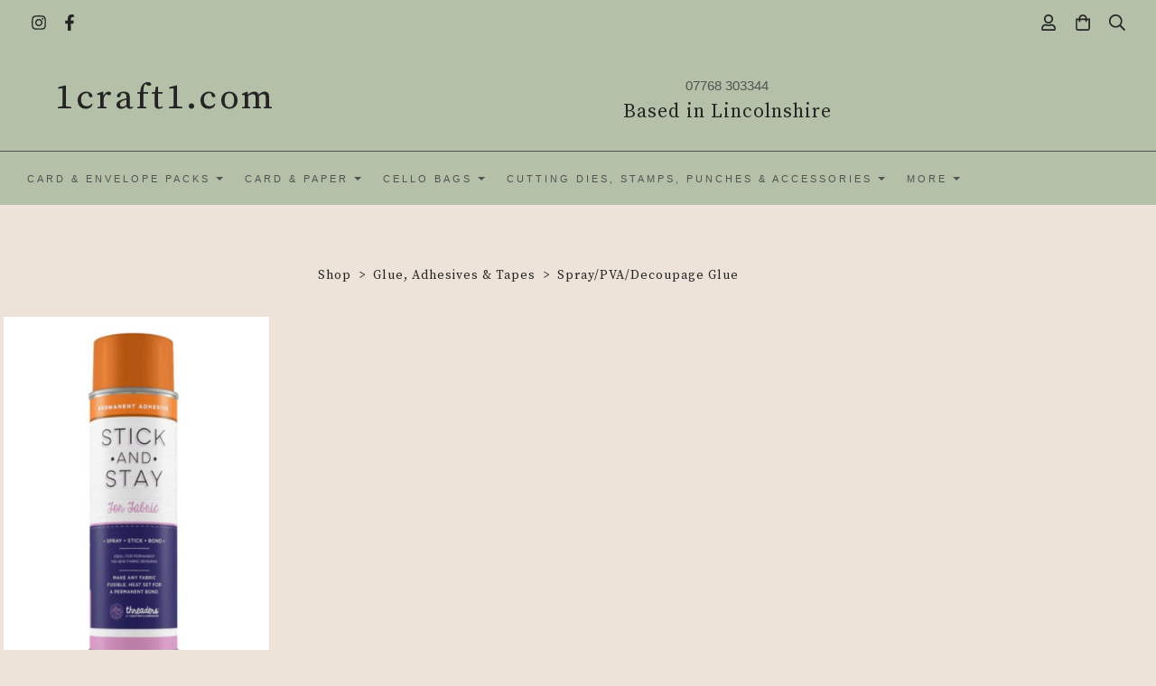

--- FILE ---
content_type: text/css;charset=utf-8
request_url: https://www.1craft1.co.uk/palette.css?53acf8701ab84601c0848824ecfd9723
body_size: 2503
content:
/** default Palette **/
:root {
	--colour-content_background-r: 237;
	--colour-content_background-g: 227;
	--colour-content_background-b: 217;
	--colour-content_background: #ede3d9;
	--colour-alt_content_background-r: 196;
	--colour-alt_content_background-g: 197;
	--colour-alt_content_background-b: 202;
	--colour-alt_content_background: #c4c5ca;
	--colour-alternative_content_background-r: 237;
	--colour-alternative_content_background-g: 227;
	--colour-alternative_content_background-b: 217;
	--colour-alternative_content_background: #ede3d9;
	--colour-alternative_content_background: color-mix(in srgb, var(--colour-content_background), #000000 3%);
	--colour-alt_alternative_content_background-r: 134;
	--colour-alt_alternative_content_background-g: 118;
	--colour-alt_alternative_content_background-b: 118;
	--colour-alt_alternative_content_background: #867676;
	--colour-content_text-r: 82;
	--colour-content_text-g: 82;
	--colour-content_text-b: 82;
	--colour-content_text: #525252;
	--colour-alt_content_text-r: 255;
	--colour-alt_content_text-g: 255;
	--colour-alt_content_text-b: 255;
	--colour-alt_content_text: #ffffff;
	--colour-content_link-r: 36;
	--colour-content_link-g: 36;
	--colour-content_link-b: 36;
	--colour-content_link: #242424;
	--colour-alt_content_link-r: 255;
	--colour-alt_content_link-g: 255;
	--colour-alt_content_link-b: 255;
	--colour-alt_content_link: #ffffff;
	--colour-content_heading-r: 36;
	--colour-content_heading-g: 36;
	--colour-content_heading-b: 36;
	--colour-content_heading: #242424;
	--colour-alt_content_heading-r: 255;
	--colour-alt_content_heading-g: 255;
	--colour-alt_content_heading-b: 255;
	--colour-alt_content_heading: #ffffff;
	--colour-accent-r: 134;
	--colour-accent-g: 118;
	--colour-accent-b: 118;
	--colour-accent: #867676;
	--colour-alt_accent-r: 36;
	--colour-alt_accent-g: 36;
	--colour-alt_accent-b: 36;
	--colour-alt_accent: #242424;
	--colour-card_background-r: 237;
	--colour-card_background-g: 227;
	--colour-card_background-b: 217;
	--colour-card_background: #ede3d9;
	--colour-card_background: color-mix(in srgb, var(--colour-content_background), #000000 8%);
	--colour-alt_card_background-r: 196;
	--colour-alt_card_background-g: 197;
	--colour-alt_card_background-b: 202;
	--colour-alt_card_background: #c4c5ca;
	--colour-alt_card_background: color-mix(in srgb, var(--colour-alt_content_background), #ffffff 20%);
	--colour-card_text-r: var(--colour-content_text-r, 82);
	--colour-card_text-g: var(--colour-content_text-g, 82);
	--colour-card_text-b: var(--colour-content_text-b, 82);
	--colour-card_text: var(--colour-content_text, #525252);
	--colour-alt_card_text-r: var(--colour-alt_content_text-r, 255);
	--colour-alt_card_text-g: var(--colour-alt_content_text-g, 255);
	--colour-alt_card_text-b: var(--colour-alt_content_text-b, 255);
	--colour-alt_card_text: var(--colour-alt_content_text, #ffffff);
	--colour-card_heading-r: var(--colour-content_heading-r, 36);
	--colour-card_heading-g: var(--colour-content_heading-g, 36);
	--colour-card_heading-b: var(--colour-content_heading-b, 36);
	--colour-card_heading: var(--colour-content_heading, #242424);
	--colour-alt_card_heading-r: var(--colour-alt_content_heading-r, 255);
	--colour-alt_card_heading-g: var(--colour-alt_content_heading-g, 255);
	--colour-alt_card_heading-b: var(--colour-alt_content_heading-b, 255);
	--colour-alt_card_heading: var(--colour-alt_content_heading, #ffffff);
	--colour-card_link-r: var(--colour-content_link-r, 36);
	--colour-card_link-g: var(--colour-content_link-g, 36);
	--colour-card_link-b: var(--colour-content_link-b, 36);
	--colour-card_link: var(--colour-content_link, #242424);
	--colour-alt_card_link-r: var(--colour-alt_content_link-r, 255);
	--colour-alt_card_link-g: var(--colour-alt_content_link-g, 255);
	--colour-alt_card_link-b: var(--colour-alt_content_link-b, 255);
	--colour-alt_card_link: var(--colour-alt_content_link, #ffffff);
	--colour-border-r: 237;
	--colour-border-g: 227;
	--colour-border-b: 217;
	--colour-border: #ede3d9;
	--colour-border: color-mix(in srgb, var(--colour-card_background), #000000 8%);
	--colour-alt_border-r: 196;
	--colour-alt_border-g: 197;
	--colour-alt_border-b: 202;
	--colour-alt_border: #c4c5ca;
	--colour-alt_border: color-mix(in srgb, var(--colour-alt_card_background), #ffffff 10%);
	--colour-primary_button_background-r: var(--colour-accent-r, 134);
	--colour-primary_button_background-g: var(--colour-accent-g, 118);
	--colour-primary_button_background-b: var(--colour-accent-b, 118);
	--colour-primary_button_background: var(--colour-accent, #867676);
	--colour-alt_primary_button_background-r: var(--colour-alt_accent-r, 36);
	--colour-alt_primary_button_background-g: var(--colour-alt_accent-g, 36);
	--colour-alt_primary_button_background-b: var(--colour-alt_accent-b, 36);
	--colour-alt_primary_button_background: var(--colour-alt_accent, #242424);
	--colour-primary_button_text-r: var(--colour-content_background-r, 237);
	--colour-primary_button_text-g: var(--colour-content_background-g, 227);
	--colour-primary_button_text-b: var(--colour-content_background-b, 217);
	--colour-primary_button_text: var(--colour-content_background, #ede3d9);
	--colour-alt_primary_button_text-r: var(--colour-alt_content_link-r, 255);
	--colour-alt_primary_button_text-g: var(--colour-alt_content_link-g, 255);
	--colour-alt_primary_button_text-b: var(--colour-alt_content_link-b, 255);
	--colour-alt_primary_button_text: var(--colour-alt_content_link, #ffffff);
	--colour-secondary_button_background-r: var(--colour-content_link-r, 36);
	--colour-secondary_button_background-g: var(--colour-content_link-g, 36);
	--colour-secondary_button_background-b: var(--colour-content_link-b, 36);
	--colour-secondary_button_background: var(--colour-content_link, #242424);
	--colour-alt_secondary_button_background-r: var(--colour-alt_content_text-r, 255);
	--colour-alt_secondary_button_background-g: var(--colour-alt_content_text-g, 255);
	--colour-alt_secondary_button_background-b: var(--colour-alt_content_text-b, 255);
	--colour-alt_secondary_button_background: var(--colour-alt_content_text, #ffffff);
	--colour-secondary_button_text-r: var(--colour-primary_button_text-r, 237);
	--colour-secondary_button_text-g: var(--colour-primary_button_text-g, 227);
	--colour-secondary_button_text-b: var(--colour-primary_button_text-b, 217);
	--colour-secondary_button_text: var(--colour-primary_button_text, #ede3d9);
	--colour-alt_secondary_button_text-r: var(--colour-alt_primary_button_background-r, 36);
	--colour-alt_secondary_button_text-g: var(--colour-alt_primary_button_background-g, 36);
	--colour-alt_secondary_button_text-b: var(--colour-alt_primary_button_background-b, 36);
	--colour-alt_secondary_button_text: var(--colour-alt_primary_button_background, #242424);
	--colour-tertiary_button_outline-r: var(--colour-secondary_button_background-r, 36);
	--colour-tertiary_button_outline-g: var(--colour-secondary_button_background-g, 36);
	--colour-tertiary_button_outline-b: var(--colour-secondary_button_background-b, 36);
	--colour-tertiary_button_outline: var(--colour-secondary_button_background, #242424);
	--colour-alt_tertiary_button_outline-r: var(--colour-alt_primary_button_background-r, 36);
	--colour-alt_tertiary_button_outline-g: var(--colour-alt_primary_button_background-g, 36);
	--colour-alt_tertiary_button_outline-b: var(--colour-alt_primary_button_background-b, 36);
	--colour-alt_tertiary_button_outline: var(--colour-alt_primary_button_background, #242424);
	--colour-tertiary_button_text-r: var(--colour-content_heading-r, 36);
	--colour-tertiary_button_text-g: var(--colour-content_heading-g, 36);
	--colour-tertiary_button_text-b: var(--colour-content_heading-b, 36);
	--colour-tertiary_button_text: var(--colour-content_heading, #242424);
	--colour-alt_tertiary_button_text-r: var(--colour-alt_secondary_button_text-r, 36);
	--colour-alt_tertiary_button_text-g: var(--colour-alt_secondary_button_text-g, 36);
	--colour-alt_tertiary_button_text-b: var(--colour-alt_secondary_button_text-b, 36);
	--colour-alt_tertiary_button_text: var(--colour-alt_secondary_button_text, #242424);
	--colour-content_icon-r: var(--colour-content_heading-r, 36);
	--colour-content_icon-g: var(--colour-content_heading-g, 36);
	--colour-content_icon-b: var(--colour-content_heading-b, 36);
	--colour-content_icon: var(--colour-content_heading, #242424);
	--colour-alt_content_icon-r: var(--colour-alt_content_heading-r, 255);
	--colour-alt_content_icon-g: var(--colour-alt_content_heading-g, 255);
	--colour-alt_content_icon-b: var(--colour-alt_content_heading-b, 255);
	--colour-alt_content_icon: var(--colour-alt_content_heading, #ffffff);
	--colour-content__form_background-r: var(--colour-content_background-r, 237);
	--colour-content__form_background-g: var(--colour-content_background-g, 227);
	--colour-content__form_background-b: var(--colour-content_background-b, 217);
	--colour-content__form_background: var(--colour-content_background, #ede3d9);
	--colour-alt_content__form_background-r: var(--colour-content_background-r, 237);
	--colour-alt_content__form_background-g: var(--colour-content_background-g, 227);
	--colour-alt_content__form_background-b: var(--colour-content_background-b, 217);
	--colour-alt_content__form_background: var(--colour-content_background, #ede3d9);
	--colour-content__form_text-r: var(--colour-content_text-r, 82);
	--colour-content__form_text-g: var(--colour-content_text-g, 82);
	--colour-content__form_text-b: var(--colour-content_text-b, 82);
	--colour-content__form_text: var(--colour-content_text, #525252);
	--colour-alt_content__form_text-r: var(--colour-content_text-r, 82);
	--colour-alt_content__form_text-g: var(--colour-content_text-g, 82);
	--colour-alt_content__form_text-b: var(--colour-content_text-b, 82);
	--colour-alt_content__form_text: var(--colour-content_text, #525252);
	--colour-accent_best_text-r: 255;
	--colour-accent_best_text-g: 255;
	--colour-accent_best_text-b: 255;
	--colour-accent_best_text: #ffffff;
	--colour-accent_best_text: oklch(from var(--colour-accent) clamp(0, (l / 0.7 - 1) * -infinity, 1) 0 h);
	--colour-header__accent_icon-r: var(--colour-header__accent_text-r, 36);
	--colour-header__accent_icon-g: var(--colour-header__accent_text-g, 36);
	--colour-header__accent_icon-b: var(--colour-header__accent_text-b, 36);
	--colour-header__accent_icon: var(--colour-header__accent_text, #242424);
	--colour-footer__accent_background-r: 180;
	--colour-footer__accent_background-g: 192;
	--colour-footer__accent_background-b: 168;
	--colour-footer__accent_background: #b4c0a8;
	--colour-footer__accent_text-r: var(--colour-footer__text-r, 82);
	--colour-footer__accent_text-g: var(--colour-footer__text-g, 82);
	--colour-footer__accent_text-b: var(--colour-footer__text-b, 82);
	--colour-footer__accent_text: var(--colour-footer__text, #525252);
	--colour-footer__background-r: 180;
	--colour-footer__background-g: 192;
	--colour-footer__background-b: 168;
	--colour-footer__background: #b4c0a8;
	--colour-footer__border-r: var(--colour-border-r, 237);
	--colour-footer__border-g: var(--colour-border-g, 227);
	--colour-footer__border-b: var(--colour-border-b, 217);
	--colour-footer__border: var(--colour-border, #ede3d9);
	--colour-footer__heading-r: var(--colour-content_heading-r, 36);
	--colour-footer__heading-g: var(--colour-content_heading-g, 36);
	--colour-footer__heading-b: var(--colour-content_heading-b, 36);
	--colour-footer__heading: var(--colour-content_heading, #242424);
	--colour-footer__icon-r: var(--colour-footer__heading-r, 36);
	--colour-footer__icon-g: var(--colour-footer__heading-g, 36);
	--colour-footer__icon-b: var(--colour-footer__heading-b, 36);
	--colour-footer__icon: var(--colour-footer__heading, #242424);
	--colour-footer__text-r: var(--colour-content_text-r, 82);
	--colour-footer__text-g: var(--colour-content_text-g, 82);
	--colour-footer__text-b: var(--colour-content_text-b, 82);
	--colour-footer__text: var(--colour-content_text, #525252);
	--colour-header__accent_background-r: var(--colour-alternative_content_background-r, 237);
	--colour-header__accent_background-g: var(--colour-alternative_content_background-g, 227);
	--colour-header__accent_background-b: var(--colour-alternative_content_background-b, 217);
	--colour-header__accent_background: var(--colour-alternative_content_background, #ede3d9);
	--colour-header__accent_text-r: var(--colour-content_heading-r, 36);
	--colour-header__accent_text-g: var(--colour-content_heading-g, 36);
	--colour-header__accent_text-b: var(--colour-content_heading-b, 36);
	--colour-header__accent_text: var(--colour-content_heading, #242424);
	--colour-header__background-r: 180;
	--colour-header__background-g: 192;
	--colour-header__background-b: 168;
	--colour-header__background: #b4c0a8;
	--colour-header__border-r: var(--colour-border-r, 237);
	--colour-header__border-g: var(--colour-border-g, 227);
	--colour-header__border-b: var(--colour-border-b, 217);
	--colour-header__border: var(--colour-border, #ede3d9);
	--colour-header__dropdown_background-r: 255;
	--colour-header__dropdown_background-g: 255;
	--colour-header__dropdown_background-b: 255;
	--colour-header__dropdown_background: #ffffff;
	--colour-header__dropdown_border-r: var(--colour-border-r, 237);
	--colour-header__dropdown_border-g: var(--colour-border-g, 227);
	--colour-header__dropdown_border-b: var(--colour-border-b, 217);
	--colour-header__dropdown_border: var(--colour-border, #ede3d9);
	--colour-header__dropdown_text-r: var(--colour-content_text-r, 82);
	--colour-header__dropdown_text-g: var(--colour-content_text-g, 82);
	--colour-header__dropdown_text-b: var(--colour-content_text-b, 82);
	--colour-header__dropdown_text: var(--colour-content_text, #525252);
	--colour-header__icon-r: var(--colour-header__logo_text-r, 36);
	--colour-header__icon-g: var(--colour-header__logo_text-g, 36);
	--colour-header__icon-b: var(--colour-header__logo_text-b, 36);
	--colour-header__icon: var(--colour-header__logo_text, #242424);
	--colour-header__logo_text-r: var(--colour-content_heading-r, 36);
	--colour-header__logo_text-g: var(--colour-content_heading-g, 36);
	--colour-header__logo_text-b: var(--colour-content_heading-b, 36);
	--colour-header__logo_text: var(--colour-content_heading, #242424);
	--colour-header__menu_text-r: var(--colour-content_text-r, 82);
	--colour-header__menu_text-g: var(--colour-content_text-g, 82);
	--colour-header__menu_text-b: var(--colour-content_text-b, 82);
	--colour-header__menu_text: var(--colour-content_text, #525252);
	--colour-content_text_muted-r: 82;
	--colour-content_text_muted-g: 82;
	--colour-content_text_muted-b: 82;
	--colour-content_text_muted: #525252;
	--colour-content_text_muted: oklch(from var(--colour-content_text) calc(l + 0.2) c h);
	--colour-border_best_text-r: 0;
	--colour-border_best_text-g: 0;
	--colour-border_best_text-b: 0;
	--colour-border_best_text: #000000;
	--colour-border_best_text: oklch(from var(--colour-border) clamp(0, (l / 0.7 - 1) * -infinity, 1) 0 h);
	@supports (color: contrast-color(red)) {
		--colour-border_best_text: contrast-color(var(--colour-border));
	}

}

/** contrast Palette **/
.palette-contrast {
	--colour-content_background-r: var(--colour-alt_content_background-r);
	--colour-content_background-g: var(--colour-alt_content_background-g);
	--colour-content_background-b: var(--colour-alt_content_background-b);
	--colour-content_background: var(--colour-alt_content_background);
	--colour-alternative_content_background-r: var(--colour-alt_alternative_content_background-r);
	--colour-alternative_content_background-g: var(--colour-alt_alternative_content_background-g);
	--colour-alternative_content_background-b: var(--colour-alt_alternative_content_background-b);
	--colour-alternative_content_background: var(--colour-alt_alternative_content_background);
	--colour-content_text-r: var(--colour-alt_content_text-r);
	--colour-content_text-g: var(--colour-alt_content_text-g);
	--colour-content_text-b: var(--colour-alt_content_text-b);
	--colour-content_text: var(--colour-alt_content_text);
	--colour-content_link-r: var(--colour-alt_content_link-r);
	--colour-content_link-g: var(--colour-alt_content_link-g);
	--colour-content_link-b: var(--colour-alt_content_link-b);
	--colour-content_link: var(--colour-alt_content_link);
	--colour-content_heading-r: var(--colour-alt_content_heading-r);
	--colour-content_heading-g: var(--colour-alt_content_heading-g);
	--colour-content_heading-b: var(--colour-alt_content_heading-b);
	--colour-content_heading: var(--colour-alt_content_heading);
	--colour-accent-r: var(--colour-alt_accent-r);
	--colour-accent-g: var(--colour-alt_accent-g);
	--colour-accent-b: var(--colour-alt_accent-b);
	--colour-accent: var(--colour-alt_accent);
	--colour-card_background-r: var(--colour-alt_card_background-r);
	--colour-card_background-g: var(--colour-alt_card_background-g);
	--colour-card_background-b: var(--colour-alt_card_background-b);
	--colour-card_background: var(--colour-alt_card_background);
	--colour-card_text-r: var(--colour-alt_card_text-r);
	--colour-card_text-g: var(--colour-alt_card_text-g);
	--colour-card_text-b: var(--colour-alt_card_text-b);
	--colour-card_text: var(--colour-alt_card_text);
	--colour-card_heading-r: var(--colour-alt_card_heading-r);
	--colour-card_heading-g: var(--colour-alt_card_heading-g);
	--colour-card_heading-b: var(--colour-alt_card_heading-b);
	--colour-card_heading: var(--colour-alt_card_heading);
	--colour-card_link-r: var(--colour-alt_card_link-r);
	--colour-card_link-g: var(--colour-alt_card_link-g);
	--colour-card_link-b: var(--colour-alt_card_link-b);
	--colour-card_link: var(--colour-alt_card_link);
	--colour-border-r: var(--colour-alt_border-r);
	--colour-border-g: var(--colour-alt_border-g);
	--colour-border-b: var(--colour-alt_border-b);
	--colour-border: var(--colour-alt_border);
	--colour-primary_button_background-r: var(--colour-alt_primary_button_background-r);
	--colour-primary_button_background-g: var(--colour-alt_primary_button_background-g);
	--colour-primary_button_background-b: var(--colour-alt_primary_button_background-b);
	--colour-primary_button_background: var(--colour-alt_primary_button_background);
	--colour-primary_button_text-r: var(--colour-alt_primary_button_text-r);
	--colour-primary_button_text-g: var(--colour-alt_primary_button_text-g);
	--colour-primary_button_text-b: var(--colour-alt_primary_button_text-b);
	--colour-primary_button_text: var(--colour-alt_primary_button_text);
	--colour-secondary_button_background-r: var(--colour-alt_secondary_button_background-r);
	--colour-secondary_button_background-g: var(--colour-alt_secondary_button_background-g);
	--colour-secondary_button_background-b: var(--colour-alt_secondary_button_background-b);
	--colour-secondary_button_background: var(--colour-alt_secondary_button_background);
	--colour-secondary_button_text-r: var(--colour-alt_secondary_button_text-r);
	--colour-secondary_button_text-g: var(--colour-alt_secondary_button_text-g);
	--colour-secondary_button_text-b: var(--colour-alt_secondary_button_text-b);
	--colour-secondary_button_text: var(--colour-alt_secondary_button_text);
	--colour-tertiary_button_outline-r: var(--colour-alt_tertiary_button_outline-r);
	--colour-tertiary_button_outline-g: var(--colour-alt_tertiary_button_outline-g);
	--colour-tertiary_button_outline-b: var(--colour-alt_tertiary_button_outline-b);
	--colour-tertiary_button_outline: var(--colour-alt_tertiary_button_outline);
	--colour-tertiary_button_text-r: var(--colour-alt_tertiary_button_text-r);
	--colour-tertiary_button_text-g: var(--colour-alt_tertiary_button_text-g);
	--colour-tertiary_button_text-b: var(--colour-alt_tertiary_button_text-b);
	--colour-tertiary_button_text: var(--colour-alt_tertiary_button_text);
	--colour-content_icon-r: var(--colour-alt_content_icon-r);
	--colour-content_icon-g: var(--colour-alt_content_icon-g);
	--colour-content_icon-b: var(--colour-alt_content_icon-b);
	--colour-content_icon: var(--colour-alt_content_icon);
	--colour-content__form_background-r: var(--colour-alt_content__form_background-r);
	--colour-content__form_background-g: var(--colour-alt_content__form_background-g);
	--colour-content__form_background-b: var(--colour-alt_content__form_background-b);
	--colour-content__form_background: var(--colour-alt_content__form_background);
	--colour-content__form_text-r: var(--colour-alt_content__form_text-r);
	--colour-content__form_text-g: var(--colour-alt_content__form_text-g);
	--colour-content__form_text-b: var(--colour-alt_content__form_text-b);
	--colour-content__form_text: var(--colour-alt_content__form_text);
}

/* ---------------------------------
Misc
--------------------------------- */
.text-muted {
    color: var(--content_text_muted);
}

/* ---------------------------------
Incorporate header into first block
--------------------------------- */
.header--incorporated:not(.is-stuck):not(.is-hidden) .s-header__bar.s-header__bar--navigation {
	background-color: var(--colour-content_background);
}

.header--incorporated:not(.is-stuck):not(.is-hidden) .s-header__menu-toggle .hamburger,
.header--incorporated:not(.is-stuck):not(.is-hidden) a .icon,
.header--incorporated:not(.is-stuck):not(.is-hidden) .s-header__bar:not(.s-header__bar--navigation) .icon,
.header--incorporated:not(.is-stuck):not(.is-hidden) .s-header__bar a .icon,
.header--incorporated:not(.is-stuck):not(.is-hidden) .s-header__bar .icon a,
.header--incorporated:not(.is-stuck):not(.is-hidden) .sm-shop .sm-shop-toggle__icon {
	fill: var(--colour-content_heading);
	color: var(--colour-content_heading);
}

.header--incorporated:not(.is-stuck):not(.is-hidden) .s-header__bar,
.header--incorporated:not(.is-stuck):not(.is-hidden) .sm-shop a,
.header--incorporated:not(.is-stuck):not(.is-hidden) .logo--text {
	color: var(--colour-content_heading);
}

.header--incorporated:not(.is-stuck):not(.is-hidden) .sm-menu > li > a > .sub-arrow {
	border-color: var(--colour-content_heading) transparent transparent transparent;
}

.header--incorporated:not(.is-stuck):not(.is-hidden) .s-header__bar--border,
.header--incorporated:not(.is-stuck):not(.is-hidden) .s-navigation--border {
	border-color: var(--colour-border);
}

.header--incorporated:not(.is-stuck):not(.is-hidden) .s-header__item--tagline p {
	color: var(--colour-content_text);
}

.header--incorporated:not(.is-stuck):not(.is-hidden) .s-header__item--tagline .heading {
	color: var(--colour-content_text);
}

@media (min-width: 768px) {
	.header--incorporated:not(.is-stuck):not(.is-hidden) .sm-menu:not(.is-mobile-menu) a {
		color: var(--colour-content_heading);
	}
}

/* -----------------------------------------
Incorporate header (specific to new headers)
------------------------------------------ */
.header--incorporated:not(.is-stuck):not(.is-hidden) .b-header {
	color: var(--colour-content_text);
	border-color: var(--colour-border);
}

.header--incorporated:not(.is-stuck):not(.is-hidden) .b-header .logo,
.header--incorporated:not(.is-stuck):not(.is-hidden) .b-header .heading,
.header--incorporated:not(.is-stuck):not(.is-hidden) .b-header .subheading {
	color: var(--colour-content_heading);
}

.header--incorporated:not(.is-stuck):not(.is-hidden) .b-header .icon,
.header--incorporated:not(.is-stuck):not(.is-hidden) .b-header .icon::before,
.header--incorporated:not(.is-stuck):not(.is-hidden) .b-header .icon::after {
	color: var(--colour-content_icon);
}

.header--incorporated:not(.is-stuck):not(.is-hidden) .b-header .b-header__bar.is-solid,
.header--incorporated:not(.is-stuck):not(.is-hidden) .b-header .b-header__bar .b-header__bar-bg,
.header--incorporated:not(.is-stuck):not(.is-hidden) .b-header .b-header__menu-bar.is-solid,
.header--incorporated:not(.is-stuck):not(.is-hidden) .b-header .b-header__menu-bar .b-header__bar-bg {
	background-color: var(--colour-content_background);
}

.header--incorporated:not(.is-stuck):not(.is-hidden) .b-header .b-header__bar,
.header--incorporated:not(.is-stuck):not(.is-hidden) .b-header .b-header__bar::before,
.header--incorporated:not(.is-stuck):not(.is-hidden) .b-header .b-header__menu-bar,
.header--incorporated:not(.is-stuck):not(.is-hidden) .b-header .b-header__menu-bar::before {
	border-color: var(--colour-border);
}

/* ---------------------------------
Non content builder classes
--------------------------------- */
.card {
	background-color: var(--colour-card_background);
	color: var(--colour-card_text);
}

.card-heading-color {
	color: var(--colour-card_heading);
}

.card-text-color {
	color: var(--colour-card_text);
}

.card-link-color {
	color: var(--colour-card_link);
}

.card-link-fill {
	fill: var(--colour-card_link);
}

.border-color,
.border-color::before {
	border-color: var(--colour-border);
}

.accent-color {
	color: var(--colour-accent);
}

.accent-fill {
	fill: var(--colour-accent);
}

.heading-color {
	color: var(--colour-content_heading);
}

.heading-fill {
	fill: var(--colour-content_heading);
}

.link-color {
	color: var(--colour-content_link);
}

.text-color {
	color: var(--colour-content_text);
}


/* ---------------------------------
Buttons
--------------------------------- */
.btn--primary,
.button--primary {
	border-color: var(--colour-primary_button_background);
	background-color: var(--colour-primary_button_background);
	color: var(--colour-primary_button_text);
}

.btn--secondary,
.button--secondary {
	border-color: var(--colour-secondary_button_background);
	background-color: var(--colour-secondary_button_background);
	color: var(--colour-secondary_button_text);
}

.btn--tertiary,
.button--tertiary {
	border-color: var(--colour-tertiary_button_outline);
	color: var(--colour-tertiary_button_text);
}

.btn--primary.btn--loading::after,
.button--primary.button--loading::after {
	border-left-color: var(--colour-primary_button_text);
	border-bottom-color: var(--colour-primary_button_text);
}

.btn--secondary.btn--loading::after,
.button--secondary.button--loading::after {
	border-left-color: var(--colour-secondary_button_text);
	border-bottom-color: var(--colour-secondary_button_text);
}

.btn--tertiary.btn--loading::after,
.button--tertiary.button--loading::after {
	border-left-color: var(--colour-tertiary_button_text);
	border-bottom-color: var(--colour-tertiary_button_text);
}


/* ---------------------------------
Shop
--------------------------------- */
.shop-category .shop-search .button {
	border-color: var(--colour-border);
	background-color: var(--colour-content__form_background);
	color: var(--colour-content__form_text);
}

.shop-category .shop-quantity .shop-quantity__btn {
	border-color: var(--colour-border);
	background-color: var(--colour-border);
	color: var(--colour-border_best_text);
}


/* ---------------------------------
Modals
--------------------------------- */
.modal .modal__container {
	background-color: var(--colour-content_background);
}

.modal .modal__title,
.modal .modal__close {
	color: var(--colour-content_heading);
}

.modal .modal__content {
	color: var(--colour-content_text);
}


/* ---------------------------------
Livesites (Shop, Checkout, Accounts, etc)
--------------------------------- */
.text-input,
.dropdown-select,
.checkbox-input,
.radio-input,
.form-fields--radio-list .form-fields__field,
.text-panel,
.faux-dropdown-select {
	border-color: var(--colour-border);
	background-color: var(--colour-content__form_background);
	color: var(--colour-content__form_text);
}

.hr-text::after,
.hr-text::before {
	background-color: var(--colour-border);
}

.text-input::placeholder {
	color: var(--colour-content_text);
}

.checkbox-input:checked,
.radio-input:checked {
	border-color: var(--colour-primary_button_background);
	background-color: var(--colour-primary_button_background);
}

.radio-input:after,
.checkbox-input:after,
.order-summary__button .btn::after {
	background-color: var(--colour-primary_button_text);
}

.loader:before {
	border-color: var(--colour-border);
	border-top-color: var(--colour-card_link);
}
